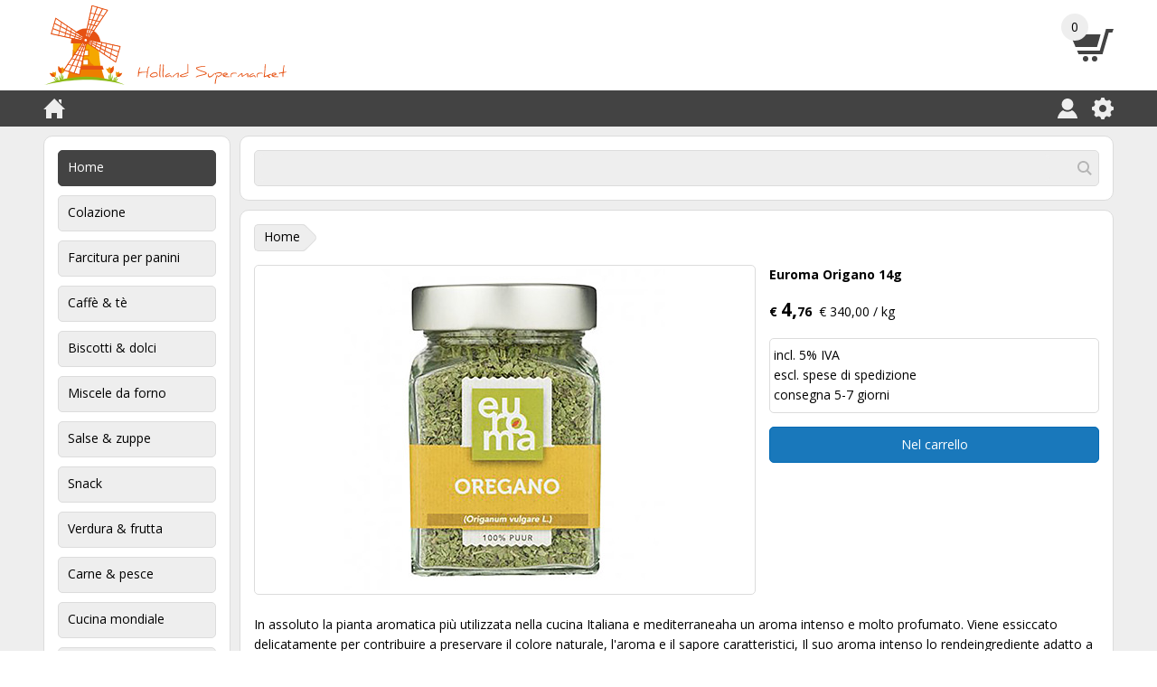

--- FILE ---
content_type: text/html
request_url: https://www.olandasupermercato.it/euroma-oregano-14g/home/753520/
body_size: 4110
content:
<!DOCTYPE html>

<html lang="it">

<head>

    <title>Euroma Origano 14g - Olanda Supermercato</title>

    <meta charset="utf-8">
    <meta name="viewport" content="width=device-width, initial-scale=1">
    <meta name="description" content="...">
    <meta name="robots" content="index, follow">

    <base href="https://www.olandasupermercato.it">

    <link rel="stylesheet" href="/stylesheets/main.min.css?v=1.0.6.08" type="text/css">
    <link rel="stylesheet" href="/stylesheets/custom.min.css?v=2.6.0.05" type="text/css">

    <link rel="alternate" type="application/rss+xml" title="Olanda Supermercato" href="https://www.olandasupermercato.it/feeds/rss.xml">

    <script src="/scripts/jquery-3.2.1.min.js"></script>
    <script src="/scripts/s1.js?v=2.6.0"></script>
    <script src="/scripts/s2.js?v=2.6.0"></script>
    <script src="/scripts/s3.js?v=2.6.0"></script>
    <script src="/scripts/s4.js?v=2.6.0"></script>
    <script src="/scripts/s5.js?v=100009"></script>
    <script src="/scripts/s6.js?v=2.6.0"></script>
    <script src="/scripts/javascript.js?v=2.6.0.05.18"></script>

    <script type="application/ld+json">

        {
            "@context": "http://schema.org",
            "@type": "Product",
            "name": "Euroma Origano 14g",
            "image": "https://www.hollandretail.nl/images/products/710/102046a.jpg",
            "description": "...",
            "gtin13": "8717600197208",
            "brand": {
                "@type": "Thing",
                "name": "Euroma"
            },
            "offers": {
                "@type": "Offer",
                "priceCurrency": "EUR",
                "price": "4.76",
                "itemCondition": "http://schema.org/NewCondition",
                "availability": "http://schema.org/InStock"
            }
        }

    </script>

    <script>

        function multipleOnload()
        {
            externalLinks();
        }

    </script>

</head>

<body onload="multipleOnload();">

    <header>

        <div class="a1">

            <div class="a1a1">

                <div class="a1a1a1">

                    <div class="b1">

                        <div class="b1a1">

                            <a href="/"><img src="/images/logos/hollandsupermarket.svg" alt="Holland Supermarket"></a>

                        </div>

                    </div>

                    <div class="b2">

                        <div class="b2a1">

                            <a href="/index.asp?menu=01&amp;id=10a"><img src="/images/icons/shoppingcart.svg" alt="Shopping cart"></a>

                        </div>

                        <div class="b2a2"><span id="a43">0</span></div>

                    </div>

                </div>

            </div>

        </div>

        <div class="a2">

            <div class="a2a1">

                <div class="a2a1a1">

                    <div class="b3">

                        <div class="b3a1 clear">

                            <ul>
                                <li><a href="/"><img src="/images/icons/home.svg" alt="Home"></a></li>
                            </ul>

                        </div>

                        <div class="b3b1 clear">

                            <ul>
                                <li><a href="/"><img src="/images/icons/menu.svg" alt="Menu"></a></li>
                            </ul>

                        </div>

                    </div>

                    <div class="b4 clear">

                        <ul>
                            <li><a href="/index.asp?menu=01&amp;id=13"><img src="/images/icons/user.svg" alt="My account"></a></li>
                            <li><a href="/index.asp?menu=01&amp;id=14"><img src="/images/icons/gear.svg" alt="Settings"></a></li>
                        </ul>

                    </div>

                </div>

            </div>

        </div>

    </header>

    <div class="a3">

        <div class="a3a1 clear">

            <div class="a3a1b1 toggle">

                <nav>

<ul><li><a class="active" href="/home/">Home</a></li><li><a href="/colazione/">Colazione</a><ul><li><a href="/colazione/pane/">Pane</a></li><li><a href="/colazione/fette-biscottate/">Fette biscottate</a></li><li><a href="/colazione/cracker/">Cracker</a></li><li><a href="/colazione/muesli/">Muesli</a></li><li><a href="/colazione/cruesli/">Cruesli</a></li><li><a href="/colazione/granola/">Granola</a></li><li><a href="/colazione/fiocchi-davena/">Fiocchi d'avena</a></li><li><a href="/colazione/porridge/">Porridge</a></li><li><a href="/colazione/cereali/">Cereali</a></li><li><a href="/colazione/semi/">Semi</a></li><li><a href="/colazione/altro/">Altro</a></li></ul></li><li><a href="/farcitura-per-panini/">Farcitura per panini</a><ul><li><a href="/farcitura-per-panini/cioccolato-spruzza/">Cioccolato spruzza</a></li><li><a href="/farcitura-per-panini/codette-colorate/">Codette colorate</a></li><li><a href="/farcitura-per-panini/fiocchi/">Fiocchi</a></li><li><a href="/farcitura-per-panini/burro-di-arachidi/">Burro di arachidi</a></li><li><a href="/farcitura-per-panini/crema/">Crema</a></li><li><a href="/farcitura-per-panini/spalmabili/">Spalmabili</a></li><li><a href="/farcitura-per-panini/marmellata/">Marmellata</a></li><li><a href="/farcitura-per-panini/miele/">Miele</a></li><li><a href="/farcitura-per-panini/sciroppo/">Sciroppo</a></li><li><a href="/farcitura-per-panini/pane-al-cocco/">Pane al cocco</a></li><li><a href="/farcitura-per-panini/altro/">Altro</a></li></ul></li><li><a href="/caffe-te/">Caff&#232; &amp; t&#232;</a><ul><li><a href="/caffe-te/caffe/">Caff&#232;</a><ul><li><a href="/caffe-te/caffe/caffe-filtro/">Caff&#232; filtro</a></li><li><a href="/caffe-te/caffe/chicchi/">Chicchi</a></li><li><a href="/caffe-te/caffe/cialde/">Cialde</a></li><li><a href="/caffe-te/caffe/capsule/">Capsule</a></li><li><a href="/caffe-te/caffe/caffe-istantaneo/">Caff&#232; istantaneo</a></li></ul></li><li><a href="/caffe-te/te/">T&#232;</a><ul><li><a href="/caffe-te/te/nero/">Nero</a></li><li><a href="/caffe-te/te/verde/">Verde</a></li><li><a href="/caffe-te/te/tisana/">Tisana</a></li><li><a href="/caffe-te/te/rooibos/">Rooibos</a></li><li><a href="/caffe-te/te/frutta/">Frutta</a></li><li><a href="/caffe-te/te/altro/">Altro</a></li></ul></li><li><a href="/caffe-te/zucchero/">Zucchero</a><ul><li><a href="/caffe-te/zucchero/zucchero-granulare/">Zucchero granulare</a></li><li><a href="/caffe-te/zucchero/zucchero-di-canna/">Zucchero di canna</a></li><li><a href="/caffe-te/zucchero/dolcificante/">Dolcificante</a></li></ul></li><li><a href="/caffe-te/latte/">Latte</a></li></ul></li><li><a href="/biscotti-dolci/">Biscotti &amp; dolci</a><ul><li><a href="/biscotti-dolci/biscotti/">Biscotti</a><ul><li><a href="/biscotti-dolci/biscotti/cialde-con-sciroppo/">Cialde con sciroppo</a></li><li><a href="/biscotti-dolci/biscotti/biscotti-speziati/">Biscotti speziati</a></li><li><a href="/biscotti-dolci/biscotti/biscotti/">Biscotti</a></li><li><a href="/biscotti-dolci/biscotti/pan-di-zenzero/">Pan di zenzero</a></li><li><a href="/biscotti-dolci/biscotti/snack/">Snack</a></li><li><a href="/biscotti-dolci/biscotti/altro/">Altro</a></li></ul></li><li><a href="/biscotti-dolci/dolci/">Dolci</a><ul><li><a href="/biscotti-dolci/dolci/menta/">Menta</a></li><li><a href="/biscotti-dolci/dolci/caramelle-dure/">Caramelle dure</a></li><li><a href="/biscotti-dolci/dolci/winegums/">Winegums</a></li><li><a href="/biscotti-dolci/dolci/caramelle-miste/">Caramelle miste</a></li><li><a href="/biscotti-dolci/dolci/pastiglie-per-la-gola/">Pastiglie per la gola</a></li><li><a href="/biscotti-dolci/dolci/altro/">Altro</a></li></ul></li><li><a href="/biscotti-dolci/liquirizia/">Liquirizia</a><ul><li><a href="/biscotti-dolci/liquirizia/dolce/">Dolce</a></li><li><a href="/biscotti-dolci/liquirizia/salata/">Salata</a></li><li><a href="/biscotti-dolci/liquirizia/misto/">Misto</a></li><li><a href="/biscotti-dolci/liquirizia/senza-zucchero/">Senza zucchero</a></li></ul></li><li><a href="/biscotti-dolci/cioccolato/">Cioccolato</a><ul><li><a href="/biscotti-dolci/cioccolato/chocolate-bars/">Chocolate bars</a></li><li><a href="/biscotti-dolci/cioccolato/candy-bars/">Candy bars</a></li><li><a href="/biscotti-dolci/cioccolato/altro/">Altro</a></li></ul></li><li><a href="/biscotti-dolci/barrette-proteiche/">Barrette proteiche</a></li><li><a href="/biscotti-dolci/gomma-da-masticare/">Gomma da masticare</a></li></ul></li><li><a href="/miscele-da-forno/">Miscele da forno</a><ul><li><a href="/miscele-da-forno/poffertjes/">Poffertjes</a></li><li><a href="/miscele-da-forno/pancake/">Pancake</a></li><li><a href="/miscele-da-forno/torta1/">Torta1</a></li><li><a href="/miscele-da-forno/torta2/">Torta2</a></li><li><a href="/miscele-da-forno/biscotti/">Biscotti</a></li><li><a href="/miscele-da-forno/oliebollen/">Oliebollen</a></li><li><a href="/miscele-da-forno/pane/">Pane</a></li><li><a href="/miscele-da-forno/dessert/">Dessert</a></li><li><a href="/miscele-da-forno/ingredienti/">Ingredienti</a><ul><li><a href="/miscele-da-forno/ingredienti/farina/">Farina</a></li><li><a href="/miscele-da-forno/ingredienti/zucchero/">Zucchero</a></li><li><a href="/miscele-da-forno/ingredienti/riempimento-pie/">Riempimento Pie</a></li><li><a href="/miscele-da-forno/ingredienti/cioccolato/">Cioccolato</a></li><li><a href="/miscele-da-forno/ingredienti/decorazione/">Decorazione</a></li><li><a href="/miscele-da-forno/ingredienti/altro/">Altro</a></li></ul></li></ul></li><li><a href="/salse-zuppe/">Salse &amp; zuppe</a><ul><li><a href="/salse-zuppe/salse/">Salse</a><ul><li><a href="/salse-zuppe/salse/fritessaus/">Fritessaus</a></li><li><a href="/salse-zuppe/salse/maionese/">Maionese</a></li><li><a href="/salse-zuppe/salse/salsa-satay/">Salsa satay</a></li><li><a href="/salse-zuppe/salse/senape/">Senape</a></li><li><a href="/salse-zuppe/salse/ketchup/">Ketchup</a></li><li><a href="/salse-zuppe/salse/snacksaus/">Snacksaus</a></li><li><a href="/salse-zuppe/salse/sladressing/">Sladressing</a></li><li><a href="/salse-zuppe/salse/jus/">Jus</a></li><li><a href="/salse-zuppe/salse/dipsaus/">Dipsaus</a></li><li><a href="/salse-zuppe/salse/sausmixen/">Sausmixen</a></li><li><a href="/salse-zuppe/salse/altro/">Altro</a></li></ul></li><li><a href="/salse-zuppe/zuppe/">Zuppe</a><ul><li><a href="/salse-zuppe/zuppe/soep-in-zak/">Soep in zak</a></li><li><a href="/salse-zuppe/zuppe/soep-in-blik/">Soep in blik</a></li><li><a href="/salse-zuppe/zuppe/soepmixen/">Soepmixen</a></li><li><a href="/salse-zuppe/zuppe/instant-soep/">Instant soep</a></li><li><a href="/salse-zuppe/zuppe/bouillon/">Bouillon</a></li><li><a href="/salse-zuppe/zuppe/altro/">Altro</a></li></ul></li></ul></li><li><a href="/snack/">Snack</a><ul><li><a href="/snack/noccioline/">Noccioline</a></li><li><a href="/snack/zoutjes/">Zoutjes</a></li><li><a href="/snack/toastjes/">Toastjes</a></li><li><a href="/snack/pindas/">Pinda's</a></li></ul></li><li><a href="/verdura-frutta/">Verdura &amp; frutta</a><ul><li><a href="/verdura-frutta/verdura/">Verdura</a></li><li><a href="/verdura-frutta/frutta/">Frutta</a></li></ul></li><li><a href="/carne-pesce/">Carne &amp; pesce</a><ul><li><a href="/carne-pesce/carne/">Carne</a></li><li><a href="/carne-pesce/pesce/">Pesce</a></li></ul></li><li><a href="/cucina-mondiale/">Cucina mondiale</a><ul><li><a href="/cucina-mondiale/spezie/">Spezie</a></li><li><a href="/cucina-mondiale/orientale/">Orientale</a><ul><li><a href="/cucina-mondiale/orientale/miscele-di-spezie/">Miscele di spezie</a></li><li><a href="/cucina-mondiale/orientale/paste-alle-erbe/">Paste alle erbe</a></li><li><a href="/cucina-mondiale/orientale/salse/">Salse</a></li><li><a href="/cucina-mondiale/orientale/sambal/">Sambal</a></li><li><a href="/cucina-mondiale/orientale/noodles/">Noodles</a></li><li><a href="/cucina-mondiale/orientale/altro/">Altro</a></li></ul></li><li><a href="/cucina-mondiale/italiano/">Italiano</a><ul><li><a href="/cucina-mondiale/italiano/miscele-di-spezie/">Miscele di spezie</a></li><li><a href="/cucina-mondiale/italiano/paste-alle-erbe/">Paste alle erbe</a></li><li><a href="/cucina-mondiale/italiano/salsa-per-la-pasta/">Salsa per la pasta</a></li><li><a href="/cucina-mondiale/italiano/pomodori/">Pomodori</a></li><li><a href="/cucina-mondiale/italiano/pasta/">Pasta</a></li><li><a href="/cucina-mondiale/italiano/altro/">Altro</a></li></ul></li><li><a href="/cucina-mondiale/messicano/">Messicano</a></li><li><a href="/cucina-mondiale/indiano/">Indiano</a></li><li><a href="/cucina-mondiale/arabo/">Arabo</a></li><li><a href="/cucina-mondiale/surinamese/">Surinamese</a></li><li><a href="/cucina-mondiale/piatti-del-mondo/">Piatti del mondo</a></li><li><a href="/cucina-mondiale/riso/">Riso</a></li><li><a href="/cucina-mondiale/cereali/">Cereali</a></li><li><a href="/cucina-mondiale/olio/">Olio</a></li><li><a href="/cucina-mondiale/altro/">Altro</a></li></ul></li><li><a href="/temi/">Temi</a><ul><li><a href="/temi/biologico/">Biologico</a></li><li><a href="/temi/vegan/">Vegan</a></li><li><a href="/temi/senza-glutine/">Senza glutine</a></li><li><a href="/temi/bambino/">Bambino</a></li></ul></li></ul>

                </nav>

            </div>

            <div class="a3a1b2">

                <form id="f10" action="/index.asp?menu=01&amp;id=11a" method="post">

                    <div class="b7">

                        <div class="b7a1">
                            <div class="b7a1a1"><input type="search" name="zoeken" value=""></div>
                            <div class="b7a1a2"><a href="#"><img src="/images/icons/cancel.svg" alt=""></a></div>
                            <div class="b7a1a3"><a href="#"><img src="/images/icons/search.svg" alt=""></a></div>
                        </div>

                        <div class="b7a2">
                            <div class="b7a2a1"></div>
                        </div>

                    </div>

                </form>

            </div>

            <div class="a3a1b3">

                <div class="d4">

                    <div class="d4a1 inline">
                        <div class="h1">
                            <div class="h1a1"></div>
                            <div class="h1a2"></div>
                            <div class="h1a3"><a href="/">Home</a></div>
                        </div>
                    </div>

                </div>

<div class="tekst2">

</div>

<div class="tekst3">

                <form id="f01" action="/" method="post">

                    <div class="s1">

                        <div class="s1a1" data-pointer="1">

                            <div class="h5">
                                 <div class="h5a1" style="display: none;"><a href="#"><img src="/images/icons/previous.svg" alt="Previous"></a></div>
                                 <div class="h5a2">
                                     <div class="i1">
                                         <div class="i1a3"><img src="https://www.hollandretail.nl/images/products/355/102046a.jpg" srcset="https://www.hollandretail.nl/images/products/355/102046a.jpg 1x, https://www.hollandretail.nl/images/products/710/102046a.jpg 2x" alt="Euroma Origano 14g"></div>
                                     </div>
                                 </div>
                                 <div class="h5a3" style="display: none;"><a href="#"><img src="/images/icons/next.svg" alt="Next"></a></div>
                            </div>

                        </div>

                        <div class="s1a2">

                            <div class="h6">
                                <div class="h6a1"><h2>Euroma Origano 14g</h2></div>
                                <div class="h6a2" style="display: none;"></div>
                                <div class="h6a3" style="display: none;"></div>
                                <div class="h6a4"><strong>&#8364; <span class="lg">4,</span>76</strong>&nbsp;&nbsp;&#8364; 340,00 / kg</div>
                                <div class="h6a5">
                                    <div class="i3">
                                        <div class="i3b1">
                                            <div>incl. 5% IVA</div>
                                            <div>escl. <a href="/714/">spese di spedizione</a></div>
                                            <div>consegna 5-7 giorni</div>
                                        </div>
                                    </div>
                                </div>
                                <div class="h6a6"><button type="submit" class="btn3" formaction="index.asp?menu=01&amp;id=10a&amp;id=3520">Nel carrello</button></div>
                            </div>

                        </div>

                        <div class="s1a3">

<p>In assoluto la pianta aromatica più utilizzata nella cucina Italiana e mediterraneaha un aroma intenso e molto profumato. Viene essiccato delicatamente per contribuire a preservare il colore naturale, l'aroma e il sapore caratteristici, Il suo aroma intenso lo rendeingrediente adatto a ogni tipo di piatto, dai panificati ai piatti estivi veloci e freschi.</p>

                        </div>

                        <div class="s1a4">

                            <table class="t2a1">
                                <caption>Specifiche</caption>
                                <colgroup>
                                    <col>
                                    <col>
                                </colgroup>
                                <tbody>
                                    <tr>
                                        <td>Numero articolo</td>
                                        <td>102046</td>
                                    </tr>
                                    <tr>
                                        <td>Peso</td>
                                        <td>14 g</td>
                                    </tr>
                                </tbody>
                            </table>

                        </div>

                    </div>

                    <input type="hidden" name="form" value="f01">
                    <input type="hidden" name="id" value="3520">
                    <input type="hidden" name="menu" value="01">

                </form>

</div>

            </div>

        </div>

    </div>

    <footer>

        <div class="a4">

            <div class="a4a1">

                <div class="a4a1a1">

<br>

<a class="link9" href="/711175/">A-Z Marche</a> | <a class="link9" href="/711174/">A-Z Prodotti</a> | <a class="link9" href="/712/">Contatti</a> | <a class="link9" href="/714/">Costi di spedizione</a> | <a class="link9" href="/711093/">Privacy policy</a> | <a class="link9" href="/713/">Termini generali e le condizioni</a>

                </div>

            </div>

        </div>

        <div class="a5">

            <div class="a5a1">

                <div class="a5a1a1">

                </div>

            </div>

        </div>

    </footer>

<div id="d151">

<table><tr><td><a style="cursor:default;" href="/extra/filter.asp"><img src="/images/transparant.gif" alt="Filter" width="10" height="10" /></a></td></tr></table>

</div>

<script defer src="https://static.cloudflareinsights.com/beacon.min.js/vcd15cbe7772f49c399c6a5babf22c1241717689176015" integrity="sha512-ZpsOmlRQV6y907TI0dKBHq9Md29nnaEIPlkf84rnaERnq6zvWvPUqr2ft8M1aS28oN72PdrCzSjY4U6VaAw1EQ==" data-cf-beacon='{"version":"2024.11.0","token":"6931b69843c645d9b8ff96568e9c82fe","r":1,"server_timing":{"name":{"cfCacheStatus":true,"cfEdge":true,"cfExtPri":true,"cfL4":true,"cfOrigin":true,"cfSpeedBrain":true},"location_startswith":null}}' crossorigin="anonymous"></script>
</body>

</html>

--- FILE ---
content_type: application/javascript
request_url: https://www.olandasupermercato.it/scripts/s1.js?v=2.6.0
body_size: 59
content:
$(function () {
    $(".b2a2").click(function () {
        window.location.href = $(this).siblings("div.b2a1").children("a").attr("href");
    });

    $(".b3b1 a").click(function (event) {
        if ($(".a3a1a1").length) {
            $(".a3a1a1").toggleClass("toggle");
        }
        else if ($(".a3a1b1").length) {
            $(".a3a1b1").toggleClass("toggle");
        }
        else if ($(".a3a1c2").length) {
            $(".a3a1c2").toggleClass("toggle");
        }

        event.preventDefault();
    });

    $("nav > ul > li > a").click(function (event) {
        if (!$(this).hasClass("active")) {
            $(this).addClass("active");

            if ($(this).siblings("ul").length) {
                if ($(this).siblings("ul").is(":hidden")) {
                    $(this).siblings("ul").show();
                }

                if ($(this).siblings("ul").children("li").children("a.active").siblings("ul").length) {
                    if ($(this).siblings("ul").children("li").children("a.active").siblings("ul").is(":hidden")) {
                        $(this).siblings("ul").children("li").children("a.active").siblings("ul").show();
                    }
                }

                if ($(this).parent("li").siblings("li").children("ul").children("li").children("a.active").siblings("ul").length) {
                    if (!$(this).parent("li").siblings("li").children("ul").children("li").children("a.active").siblings("ul").children("li").children("a.active").length) {
                        $(this).parent("li").siblings("li").children("ul").children("li").children("a.active").removeClass("active");
                    }
                }

                event.preventDefault();
            }
            else {
                $(this).parent("li").siblings("li").children("ul").children("li").children("ul").children("li").children("a.active").removeClass("active");
                $(this).parent("li").siblings("li").children("ul").children("li").children("a.active").removeClass("active");
            }

            $(this).parent("li").siblings("li").children("a.active").removeClass("active");
        }
        else {
            if ($(this).siblings("ul").length) {
                if ($(this).siblings("ul").is(":hidden")) {
                    $(this).siblings("ul").show();
                }

                if ($(this).siblings("ul").children("li").children("a.active").siblings("ul").length) {
                    if ($(this).siblings("ul").children("li").children("a.active").siblings("ul").is(":hidden")) {
                        $(this).siblings("ul").children("li").children("a.active").siblings("ul").show();
                    }
                }

                if ($(this).siblings("ul").children("li").children("a.active").siblings("ul").length) {
                    if (!$(this).siblings("ul").children("li").children("a.active").siblings("ul").children("li").children("a.active").length) {
                        $(this).siblings("ul").children("li").children("a.active").removeClass("active");
                    }
                }
            }
        }
    });

    $("nav > ul > li > ul > li > a").click(function (event) {
        if (!$(this).hasClass("active")) {
            $(this).addClass("active");

            if (!$(this).siblings("ul").length) {
                $(this).parent("li").parent("ul").parent("li").siblings("li").children("ul").children("li").children("ul").children("li").children("a.active").removeClass("active");
                $(this).parent("li").parent("ul").parent("li").siblings("li").children("ul").children("li").children("a.active").removeClass("active");
                $(this).parent("li").siblings("li").children("ul").children("li").children("a.active").removeClass("active");
            }
            else {
                if ($(this).siblings("ul").is(":hidden")) {
                    $(this).siblings("ul").show();
                }

                event.preventDefault();
            }

            $(this).parent("li").siblings("li").children("a.active").removeClass("active");
        }
        else {
            if ($(this).siblings("ul").length) {
                if ($(this).siblings("ul").is(":hidden")) {
                    $(this).siblings("ul").show();
                }
            }
        }
    });

    $("nav > ul > li > ul > li > ul > li > a").click(function (event) {
        if (!$(this).hasClass("active")) {
            $(this).addClass("active");

            $(this).parent("li").parent("ul").parent("li").parent("ul").parent("li").siblings("li").children("ul").children("li").children("ul").children("li").children("a.active").removeClass("active");
            $(this).parent("li").parent("ul").parent("li").parent("ul").parent("li").siblings("li").children("ul").children("li").children("a.active").removeClass("active");
            $(this).parent("li").parent("ul").parent("li").siblings("li").children("ul").children("li").children("a.active").removeClass("active");
            $(this).parent("li").siblings("li").children("a.active").removeClass("active");
        }
    });
});